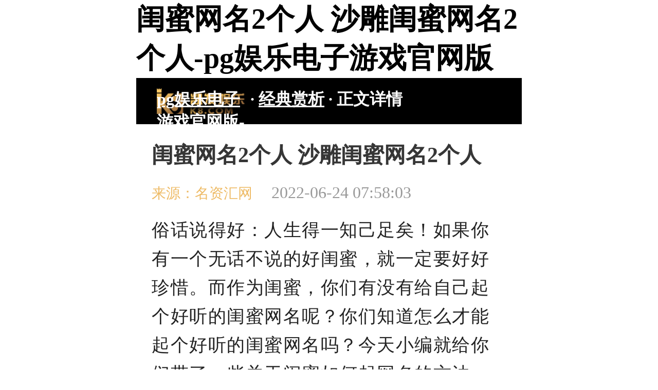

--- FILE ---
content_type: text/html
request_url: https://www.zagariboutique.com/wangming/29931.html
body_size: 6398
content:
<!doctype html>
<html mip=""><head><meta charset="utf-8"><link rel="shortcut icon" href="/favicon.ico" type="image/x-icon"><meta name="applicable-device" content="pc,mobile"><meta name="viewport" content="initial-scale=1, maximum-scale=1, minimum-scale=1, user-scalable=no"><meta name="HandheldFriendly" content="true"><meta name="MobileOptimized" content="width">
    
    
    <title>闺蜜网名2个人 沙雕闺蜜网名2个人-pg娱乐电子游戏官网版</title>
    <meta name="keywords" content="网名">
    <meta name="description" content="俗话说得好：人生得一知己足矣！如果你有一个无话不说的好闺蜜，就一定要好好珍惜。而作为闺蜜，你们有没有给自己起个好听的闺蜜网名呢？你们知道怎么才能起个好听的闺蜜网名吗？今天小">
    
    
    
    
    
    
        
    <style mip-custom="">
        /*竖屏*/
        @media screen and (max-aspect-ratio: 13/9){html {font-size:calc(100vw / 750 * 100);}}
        /*横屏*/
        @media screen and (min-aspect-ratio: 13/9) {html {font-size:calc(100vmax / 750 * 100);}html .lockscreentip {display:block;}html.input_focus .lockscreentip {display:none;}}
        @media screen and (min-width: 750px) {html{font-size:100px;}}
        body{background-color:#ffffff; max-width: 7.5rem; margin: 0 auto; font-weight:400; font-size:0.28rem;}
        * { margin: 0;padding: 0; list-style: none; outline: none; word-wrap: break-word;}
        
        header, section, footer, aside, nav, main, article, figure { display: block; background-color: #ffffff;}
    
        .line{width: 7.5rem; height: 0.17rem; background-color: #f5f5f5;}
        .font_white{color: #ffffff;}
        .fl{float:left}
        
        .fr{float:right}
        .font_yellow{color: #eebb66;}
        .padding10{padding:0.1rem}
        header{background-color: #000000; height: 0.5rem; width: 6.7rem; padding: 0.2rem 0.4rem; color: #ffffff; font-size: 0.32rem; font-weight: 900;}
        
        header .logo{width: 1.82rem; height:0.5rem; background: url(/uploads/image/simages/icon_logo.png) no-repeat; background-size: 1.72rem 0.5rem; display:block;}
        header a{color: #ffffff;}
        .img_list{width: 7rem; margin: 0.2rem 0.25rem 0.1rem 0.25rem; overflow: hidden;}
        .img_list li{float: left; width: 3.4rem; height: 2rem; overflow: hidden; margin-bottom: 0.2rem;}
        .img_list li:nth-child(odd){ margin-right: 0.2rem;}
        .img_list li a{display: block; position: relative; height: 2rem;}
        .img_list li a span{position: absolute; bottom:0rem; height: 0.5rem; display: block; font-size:0.24rem; color:#ffffff; line-height:0.5rem; width: 3.4rem; text-align: center; background-color: rgba(0,0,0,0.5);}
        
    
        .art_list{margin:0rem 0.25rem;}
        .art_list li{height: 1.32rem; overflow: hidden; border-bottom: 1px solid #ebebeb; padding: 0.2rem 0rem;}
        .art_list .left a{display: inline-block; height: 1.32rem; width: 2.2rem;}
        .art_list .right{padding-left:0.3rem; width: 4.5rem; display: table-cell;vertical-align: middle; height: 1.34rem;}
        .art_list .right h3{font-size:0.36rem; color:#333333; font-weight:500; line-height: 0.46rem; padding-bottom: 0.05rem; overflow: hidden; max-height: 0.9rem;}
        .art_list .right span{font-size:0.28rem; font-weight:500; color: #cccccc;}
        article{padding: 0.3rem; overflow: hidden;}
        article .content p{font-size:0.35rem; line-height:0.56rem; color: #222222; letter-spacing:0.015rem; margin-bottom: 0.2rem;}
        article .content img{width: 100%;}
        article h3{font-size:0.42rem; line-height: 0.6rem; color:#363636;}
        article .info{margin: 0.25rem 0rem;}
        article .info  span{font-size:0.32rem;color: #999999;margin-right: 0.3rem;}
        article .info  span:first-child{font-size:0.28rem; font-weight:500; color: #eebb66;}
        .pagination{text-align: center; margin:0.3rem 0rem;}
        .pagination span{font-size: 0.28rem; color: #333333; margin-right:0.15rem;}
        .pagination a {font-size: 0.28rem; color: #333333; display: inline-block; height: 0.36rem; text-align: center; padding: 0rem 0.14rem; border: 1px solid #eeeeee; line-height: 0.36rem;}
        .pagination .current {background-color: #eebb66;}
        
        .nextandpre{margin: 0.2rem 0.25rem 0.25rem 0.25rem;}
        .nextandpre p{width:7rem;color:#eebb66;overflow: hidden;height: 0.6rem;line-height: 0.6rem;font-size: 0.32rem;}
        .pic{width:7rem;background-size: cover;margin: 0.2rem 0.25rem;}
        .pic a{width: 3.36rem;display: inline-block;margin-bottom: 0.2rem;position: relative;}
        .pic a:nth-child(odd){margin-right: 0.2rem}
        
        .pic b {position: absolute; bottom: 0;left: 0; width: 100%;text-align: center;color: #ffffff;background: rgba(0,0,0,0.5);}
       
        .icon_like{background: url(/uploads/image/simages/icon_xihuan.png) no-repeat center; background-size: 2.01rem 0.28rem; width: 2.01rem; height: 0.28rem; margin: 0.25rem 0rem 0rem 0.3rem;}
        .icon_hot{background: url(/uploads/image/simages/icon_remen.png) no-repeat center;background-size: 2.01rem 0.28rem;width: 2.01rem;height: 0.28rem;margin: 0.25rem 0rem 0rem 0.3rem;}
        .icon_tupian{background: url(/uploads/image/simages/icon_tupian.png) no-repeat center;background-size: 2.01rem 0.28rem; width: 2.01rem; height: 0.28rem;margin: 0.25rem 0rem 0rem 0.3rem;}
       
       
        .fa_co_sh{width: 7rem;text-align: center;}
        .fa_co_sh a{display: inline-block;margin: 0rem 0.2rem;}
        .fa_co_sh a em{padding: 0.05rem;font-style: initial;color: #eebb66;}
        .fa_co_sh a i{display: block; width: 0.8rem;height: 0.8rem;border-radius: 50%; margin-bottom: 0.1rem;}
        .fa_co_sh .favorite i{background: url(/uploads/image/simages/btn_dianzan.png) no-repeat center; background-size: 0.8rem 0.8rem;}
        .fa_co_sh .collect i{background: url(/uploads/image/simages/btn_shoucang.png) no-repeat center;background-size: 0.8rem 0.8rem;}
        .fa_co_sh .share i{background: url(/uploads/image/simages/btn_fenxiang.png) no-repeat center;background-size: 0.8rem 0.8rem;}
        .fa_co_sh .bshare-custom{padding-top: 0.2rem;display:none;}
        .fa_co_sh .favorite .done{background: url(/uploads/image/simages/btn_dianzan_h.png) no-repeat center;background-size: 0.8rem 0.8rem;}
        .fa_co_sh .collect .done{background: url(/uploads/image/simages/btn_shoucang_h.png) no-repeat center;background-size: 0.8rem 0.8rem;}
        .fa_co_sh .share .done{background: url(/uploads/image/simages/btn_fenxiang_h.png) no-repeat center; background-size: 0.8rem 0.8rem;}
        .relatedtags{margin:0.1rem 0  0 0.25rem;font-size: 0.3rem;}
        .relatedtags span{background-color: #eebb66;padding: 3px 0.2rem;margin-right:0.1rem ;}
        .relatedtags a{display: inline-block;padding: 3px 0.15rem;background: #ededed;}
        .ad{overflow: hidden;}
        
        footer{background-color: #333333;padding: 0.35rem 0.3rem; color: #b3b3b3;}
        footer ul{padding: 0.1rem 0rem; border-bottom:1px solid #4d4d4d; overflow: hidden;}
        footer p{margin-top: 0.1rem;}
        footer li{float: left; padding-right:0.18rem; border-right:0.02rem solid  #4d4d4d; margin:0rem 0.2rem 0.2rem 0rem;}
        footer li a{color: #b3b3b3;}
        footer p a{color: #b3b3b3;}
        footer .category li{border:none; margin-right:0.24rem;}
    </style>
<script src="/templets/tj.js" language="JavaScript"></script><meta author="f58cms"></head>
<body><h1>闺蜜网名2个人 沙雕闺蜜网名2个人-pg娱乐电子游戏官网版</h1>
    <mip-cambrian site-id="1595266893770519"></mip-cambrian>
    
    <header>
        <div class="fl">
            <a href="/" data-type="mip" class="logo" title="pg娱乐电子游戏官网版-pg电子游戏入口">pg娱乐电子游戏官网版-pg电子游戏入口</a> 
        </div> 
        <span class="spot">·</span> 
        <a href="/wangming/" data-type="mip">经典赏析</a>
        <span class="spot">·</span> 
        <span>正文详情</span>   
    </header>
     <div class="ad">
     
     </div>
    <section>
        <article>
            <h3>闺蜜网名2个人 沙雕闺蜜网名2个人</h3>
            <div class="info">
                <span>来源：名资汇网</span>
                <span>2022-06-24 07:58:03</span> 
            </div>
            <div class="content">
                                <p>俗话说得好：人生得一知己足矣！如果你有一个无话不说的好闺蜜，就一定要好好珍惜。而作为闺蜜，你们有没有给自己起个好听的闺蜜网名呢？你们知道怎么才能起个好听的闺蜜网名吗？今天小编就给你们带了一些关于闺蜜如何起网名的方法。</p><h3>闺蜜2个人网名起名方法</h3><p><strong>1.天马行空取名。</strong></p><p>顾名思义，即想到什么就用来起什么网名，不拘束于一些条条框框，然后加上一些自己喜欢的词语来加以修饰，这样就变成了一个好听的闺蜜网名。比如：转身处的背影 | 转身处的回眸等。</p><p><strong>2.趣味取名。</strong></p><p>在生活中趣味性比较强，又喜欢相互吐槽，所以就取一些比较有趣味的名字作为彼此的网名。比如：欣纸灭奇葩妹子 | 彤纸灭小萌妹子等。</p><p><strong>3.根据两人的性格取名。</strong></p><p>因为都是闺蜜，所以彼此的性格应该都非常地了解，互相用对方的性格来起网名也是个很不错的办法哦。比如：你的挑剔我的爱| 我的宽容你的好等。</p><p><strong>4.青春偶像剧经典情话取名。</strong></p><p>每年都会有很多不同的青春偶像剧播出，用青春偶像剧里面的经典情话来取网名也算得上跟上潮流了。比如：《何以笙箫默》中的你转身的一瞬，我萧条的一生就可以延伸出类似于转身一瞬 | 萧条一生。</p><p><mip-img src="https://img.mingzihui.com/d/file/p/2022-06-14/2022m83276.jpg"></mip-img></p><p><strong>闺蜜网名2个人</strong></p><h3>闺蜜2个人网名大全（一）</h3><p>牵我婚纱|做你伴娘</p><p>你畏寒|我会暖</p><p>此端|彼端</p><p>别离开|我不走</p><p>- 南音。|- 北杳。</p><p>熔熔兔|贤宝宝</p><p>始于梦i|终于情i</p><p>亡梦爱人|心尖爱人</p><p>伴我多久|久留不走</p><p>深爱不弃|久爱不腻</p><p>你挺能闹|你惯的啊</p><p>别离开i|一直在i</p><p>时光凉*|春衫薄 *</p><p>我有怪癖|我不介意</p><p>北慕城南@|北爱荒凉@</p><p>帆布鞋、|高跟鞋、</p><p>半颜半心#|半夏微凉#</p><p>深爱及海i|久伴不朽i</p><p>十年太久@|愿你不走@</p><p>色即是空|空即是色</p><p>梦里梦不出梦里梦 |海里海不出海里海 </p><p>超人的幸福需要咸蛋|丸子的幸福需要樱桃</p><p>我有什么资格占有你|我有什么资格放弃你</p><p>^^她是我的精神病友|^^她是我的黑衣魔鬼！</p><p>别眨眼,不然眼泪会落下来|别低头,不然皇冠会掉下来</p><p>女汉子也有柔情之时。|萌妹子也有彪悍之刻。</p><p>- 跳崖坠天终逝我凄祭|- 亡海溺蓝终毁我凄凉</p><p>我闺密高端大气上档次|我闺密低调奢华有内涵</p><p>寂寞散掉、凋零为止丶繁华散零、落散为止丶</p><h3>闺蜜2个人网名大全（二）</h3><p>璃猫| 溺鱼</p><p>煙、蒂| 煙、熏</p><p>璃鮟。| 慕煖。</p><p>抱抱你| 抱抱我</p><p>大红唇！| 小黑裙！</p><p>萌逗，| 呆逗，</p><p> 离歌∥~|  离唱∥~</p><p>の上课觉觉| の下课闹闹</p><p>哇塞姐姐i| 哇哦妹妹i</p><p>北巷长歌悠| 南街余音扬</p><p>想念的苦 。| 思念的痛 。</p><p>美美的装ゝ| 美美的妆ゝ</p><p>可忆的。冷、| 未央的。凉、</p><p>回忆、唯美伤| 回忆、伤唯美</p><p>smile、格调| smile、韵味</p><p>待我长发及腰| 肯定静电不少</p><p>宁愿短发披肩| 也不长发及腰</p><p>你是我的闺蜜| 我是你的闺蜜</p><p>你个狠心的丫头| 你个嘴贱的丫头</p><p>陪你帆布到高跟ミ| 陪你校服到婚纱ミ</p><p>~柠檬不甜但很酸~| ~西瓜不酸但很甜~</p><p>妹，谁欺负你啦￢| 姐，就是那个渣￢</p><p>欣纸灭奇葩妹子| 彤纸灭小萌妹子</p><p>~柠檬不甜但很酸~| ~西瓜不酸但很甜~</p><p>天大地大姐妹最大| 天大地大闺蜜最大</p><p>温柔女人霸气范儿| 霸气女人温柔范儿</p><p>山蒙袅袅薄雾虚| 飞雨轻薄靡靡音</p><p>冷漠代表的孤傲゛| ˇ温暖保存的体温</p><p>男神手插口袋那叫帅！| 男屌手插口袋那叫挫！</p><h3>闺蜜2个人网名大全（三）</h3><p>喜静|少言</p><p>那片海|那场梦</p><p>亡暮。|亡梦。</p><p>羞哒哒|萌嘟嘟</p><p>荧光棒@|荧光笔@</p><p>丑女神 i|丑神女 i</p><p>小奶瓶つ|小瓶盖つ</p><p>花容月貌|闭月羞花</p><p>[柠檬片]|[薄荷糖]</p><p>夕阳的热恋|华丽的伪装</p><p>笑脸的忆醉|回忆的淡薄</p><p>你以白裙拖地|我必蓝裙相称</p><p>转身处的背影|转身处的回眸</p><p>宁愿短发披肩|也不长发及腰</p><p>你是我的闺蜜|我是你的闺蜜</p><p>陪你帆布到高跟ミ|陪你校服到婚纱ミ</p><p>黑玫瑰ら。 rose|白玫瑰ら。 rose</p><p>我本柠檬酸人心@|我本深海凉人心@</p><p>向日葵开在旧夏天|小雏菊开过旧时空</p><p>~柠檬不甜但很酸~|~西瓜不酸但很甜~</p><p>天大地大姐妹最大|天大地大闺蜜最大</p><p>温柔女人霸气范儿|霸气女人温柔范儿</p><p>为自己的哭泣找借口|为自己的伤心找理由</p><p>是谁旳放弃，抛弃了自己|是谁旳失败，失去了永远</p><p>-十年前，陪你穿校服|-十年后，伴你穿婚纱</p><p>温暖不了你受创的殇|▍|弥补不了你美好的梦|▍</p><p>姑娘我帆布鞋也能走猫步ㄨ|老娘我人字拖也能走天下ㄨ</p><p>以上就是关于闺蜜如何起网名的全部内容，看完这个您应该找到了喜欢的闺蜜网名了吧？希望对您有帮助。如果您想要了解更多关于网名起名的方法，可以在文章下方的拓展阅读处或者安康网pg娱乐电子游戏pg娱乐电子游戏官网版官网版首页的搜索栏输入相关关键词进行查阅。</p>            </div>
            <div class="pagination"> 
                
            </div>
            <div class="fa_co_sh">
                
                
                
                
                <div>
                    <div class="bshare-custom icon-medium">
                        <div class="bspromo bspromo2"></div>
                        
                        
                        
                        
                        
                        
                    </div>
                </div>
                
            </div>
        </article>
        
        <div class="relatedtags">
            <span>标签</span>
                    </div>
        <div class="nextandpre">
             <p>上一篇：<a href="/wangming/29930.html">简单的网名男生</a></p>
             <p>下一篇：<a href="/wangming/29932.html">qq英文网名大全 qq网名英文个性网</a></p>
        </div>
        <div class="ad">
              
        </div>
    </section>
    <div class="line"></div>
    <section>
        <div class="icon_hot"></div>
        <div class="art_list">
            <ul> 
                        
                <li>
                    <div class="fl left">
                        <a href="/wangming/29960.html" data-type="mip">
                            <mip-img src="https://img.mingzihui.com/d/file/p/2022-06-14/2022m86017.jpg"></mip-img>
                        </a>
                    </div>
                    <div class="over0 right">
                        <h3>
                            <a href="/wangming/29960.html" data-type="mip"> 微信搞笑外号大全女生 女孩子搞笑的外号 </a>
                        </h3>
                        <div> 
                            <span><a class="font_yellow" href="/wangming/" data-type="mip">qq网名</a></span><span class="padding10">·</span><span>2022-06-26</span> 
                        </div>
                    </div>
                </li>  
                        
                <li>
                    <div class="fl left">
                        <a href="/wangming/29959.html" data-type="mip">
                            <mip-img src="https://img.mingzihui.com/d/file/p/2022-06-14/2022m86401.jpg"></mip-img>
                        </a>
                    </div>
                    <div class="over0 right">
                        <h3>
                            <a href="/wangming/29959.html" data-type="mip"> qq男生搞笑网名 qq昵称男生搞笑 </a>
                        </h3>
                        <div> 
                            <span><a class="font_yellow" href="/wangming/" data-type="mip">qq网名</a></span><span class="padding10">·</span><span>2022-06-26</span> 
                        </div>
                    </div>
                </li>  
                        
                <li>
                    <div class="fl left">
                        <a href="/wangming/29958.html" data-type="mip">
                            <mip-img src="https://img.mingzihui.com/d/file/p/2022-06-14/2022m87878.jpg"></mip-img>
                        </a>
                    </div>
                    <div class="over0 right">
                        <h3>
                            <a href="/wangming/29958.html" data-type="mip"> 搞怪男生网名大全 昵称男生搞怪 </a>
                        </h3>
                        <div> 
                            <span><a class="font_yellow" href="/wangming/" data-type="mip">qq网名</a></span><span class="padding10">·</span><span>2022-06-26</span> 
                        </div>
                    </div>
                </li>  
                            </ul>
        </div>
    </section>
    <div class="line"></div>
    
    <section>
        <div class="icon_tupian"></div>
        <div class="img_list">
            <ul>
                      
                <li>
                    <a href="/wangming/29957.html" data-type="mip">
                        <mip-img src="https://img.mingzihui.com/d/file/p/2022-06-14/2022m90192.jpg"></mip-img>
                        <span>搞笑男生网名 个性搞笑的网名男生</span>
                    </a>
                </li>
                      
                <li>
                    <a href="/wangming/29956.html" data-type="mip">
                        <mip-img src="https://img.mingzihui.com/d/file/p/2022-06-14/2022m91430.jpg"></mip-img>
                        <span>微信群搞笑名字幽默 朋友微信群名搞笑幽默</span>
                    </a>
                </li>
                      
                <li>
                    <a href="/wangming/29955.html" data-type="mip">
                        <mip-img src="https://img.mingzihui.com/d/file/p/2022-06-14/2022m91628.jpg"></mip-img>
                        <span>qq群网名超拽霸气搞笑 群昵称搞笑霸气</span>
                    </a>
                </li>
                      
                <li>
                    <a href="/wangming/29954.html" data-type="mip">
                        <mip-img src="https://img.mingzihui.com/d/file/p/2022-06-14/2022m92300.jpg"></mip-img>
                        <span>男生滑稽网名搞笑的 比较滑稽的男生网名</span>
                    </a>
                </li>
                      
            </ul>
        </div>
     </section>
     <div class="line"></div>
     <div class="ad">
        
     </div>
    <footer>
        <span class="font_white">热门栏目：</span>  
        <ul class="category">
            <li><a href="/shuo/" data-type="mip">说说</a></li>
            <li><a href="/duanzi/" data-type="mip">段子</a></li>
            <li><a href="/wmdq/" data-type="mip">网名</a></li>
            <li><a href="/qing/" data-type="mip">情感</a></li>
            <li><a href="/xuewen/" data-type="mip">学问</a></li>
            <li><a href="/shi/" data-type="mip">诗歌</a></li>
            <li><a href="/jingdian/" data-type="mip">经典</a></li>
            <li><a href="/shenghuo/" data-type="mip">生活</a></li>
            <li><a href="/lishi/" data-type="mip">历史</a></li>
            <li><a href="/qiwen/" data-type="mip">奇闻</a></li>
            <li><a href="/yule/" data-type="mip">娱乐</a></li>
            <li><a href="/mingxing/" data-type="mip">明星</a></li>
            <li><a href="/paoniu/" data-type="mip">交友</a></li>
            <li><a href="/faxing/" data-type="mip">发型</a></li>
            <li><a href="/shishang/" data-type="mip">时尚</a></li>
            <li><a href="/tansuo/" data-type="mip">探索</a></li>
            <li><a href="/ren/" data-type="mip">人物</a></li>
            <li><a href="/zui/" data-type="mip">世界</a></li>
            <li><a href="/keji/" data-type="mip">科技</a></li>
        </ul>
        <p class="font_white mt30">
            pg娱乐电子游戏官网版 copyright 2009-2021 名资网
        </p>
        <p>
            www.mingzihui.com all rights reserved.
        </p>
        
    </footer>
    
    
    
    
    
    <mip-stats-baidu token="e4027c48bdb827c5049a4fee8b1ad8ed"></mip-stats-baidu>
    
    
    
    
<div><a href="/sitemap.xml">网站地图</a></div></body></html>